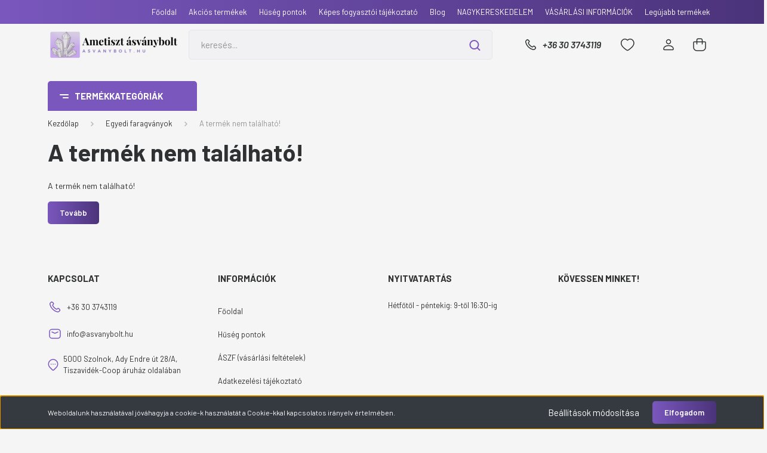

--- FILE ---
content_type: text/html; charset=UTF-8
request_url: https://www.asvanybolt.hu/aventurin-kis-sziv-marokko-13179
body_size: 19231
content:
<!DOCTYPE html>
<html lang="hu" dir="ltr">
<head>
    <title>A termék nem található!</title>
    <meta charset="utf-8">
    <meta name="description" content=" termékünk most -os áron elérhető. Vásároljon kényelmesen és biztonságosan webáruházunkból, akár percek alatt!">
    <meta name="robots" content="index, follow">
    <link href="https://ametiszt.cdn.shoprenter.hu/custom/ametiszt/image/data/uj_design/arculat/logo-ikon-2.png?lastmod=1715859880.1751029353" rel="icon" />
    <link href="https://ametiszt.cdn.shoprenter.hu/custom/ametiszt/image/data/uj_design/arculat/logo-ikon-2.png?lastmod=1715859880.1751029353" rel="apple-touch-icon" />
    <base href="https://www.asvanybolt.hu:443" />
    <meta name="google-site-verification" content="mS5XMWpi8a5lOK9nyP77oz2WWsrgsiirbCn2xVZFbqc" />
<meta name="google-site-verification" content="MyAotZMYRhmjtPtcbtq4VzLmHsKsMOF2omycF4UGQTY" />

    <meta name="viewport" content="width=device-width, initial-scale=1, maximum-scale=1, user-scalable=0">
    
            
                    
                <link rel="preconnect" href="https://fonts.gstatic.com" />
    <link rel="preload" as="style" href="https://fonts.googleapis.com/css2?family=Barlow:ital,wght@0,300;0,400;0,500;0,600;0,700;1,300;1,400;1,500;1,600;1,700&display=swap" />
    <link rel="stylesheet" href="https://fonts.googleapis.com/css2?family=Barlow:ital,wght@0,300;0,400;0,500;0,600;0,700;1,300;1,400;1,500;1,600;1,700&display=swap" media="print" onload="this.media='all'" />
    <noscript>
        <link rel="stylesheet" href="https://fonts.googleapis.com/css2?family=Barlow:ital,wght@0,300;0,400;0,500;0,600;0,700;1,300;1,400;1,500;1,600;1,700&display=swap" />
    </noscript>
    <link href="https://cdnjs.cloudflare.com/ajax/libs/fancybox/3.5.7/jquery.fancybox.min.css" rel="stylesheet" media="print" onload="this.media='all'"/>

            <link rel="stylesheet" href="https://ametiszt.cdn.shoprenter.hu/custom/ametiszt/catalog/view/theme/madrid_diy/style/1767723329.1689691390.0.1750428919.css?v=null.1751029353" media="all">
            <link rel="stylesheet" href="https://ametiszt.cdn.shoprenter.hu/custom/ametiszt/catalog/view/theme/madrid_diy/stylesheet/stylesheet.css?v=1750428919" media="screen">
        <script>
        window.nonProductQuality = 80;
    </script>
    <script src="https://ametiszt.cdn.shoprenter.hu/catalog/view/javascript/jquery/jquery-1.10.2.min.js?v=1484139539"></script>

                
        
    
    <!-- Header JavaScript codes -->
            <script src="https://ametiszt.cdn.shoprenter.hu/web/compiled/js/base.js?v=1769511901"></script>
                    <script src="https://ametiszt.cdn.shoprenter.hu/web/compiled/js/countdown.js?v=1769511901"></script>
                    <script src="https://ametiszt.cdn.shoprenter.hu/web/compiled/js/before_starter2_head.js?v=1769511901"></script>
                    <script src="https://ametiszt.cdn.shoprenter.hu/web/compiled/js/before_starter2_productpage.js?v=1769511901"></script>
                    <script src="https://ametiszt.cdn.shoprenter.hu/web/compiled/js/nanobar.js?v=1769511901"></script>
                    <!-- Header jQuery onLoad scripts -->
    <script>window.countdownFormat='%D:%H:%M:%S';var BASEURL='https://www.asvanybolt.hu';Currency={"symbol_left":"","symbol_right":" Ft","decimal_place":0,"decimal_point":",","thousand_point":".","currency":"HUF","value":1};var ShopRenter=ShopRenter||{};ShopRenter.product={"id":0,"sku":"","currency":"HUF","unitName":"","price":0,"name":"","brand":"","currentVariant":[],"parent":{"id":0,"sku":"","unitName":"","price":0,"name":""}};$(document).ready(function(){});$(window).load(function(){});</script><script src="https://ametiszt.cdn.shoprenter.hu/web/compiled/js/vue/manifest.bundle.js?v=1769511899"></script><script>var ShopRenter=ShopRenter||{};ShopRenter.onCartUpdate=function(callable){document.addEventListener('cartChanged',callable)};ShopRenter.onItemAdd=function(callable){document.addEventListener('AddToCart',callable)};ShopRenter.onItemDelete=function(callable){document.addEventListener('deleteCart',callable)};ShopRenter.onSearchResultViewed=function(callable){document.addEventListener('AuroraSearchResultViewed',callable)};ShopRenter.onSubscribedForNewsletter=function(callable){document.addEventListener('AuroraSubscribedForNewsletter',callable)};ShopRenter.onCheckoutInitiated=function(callable){document.addEventListener('AuroraCheckoutInitiated',callable)};ShopRenter.onCheckoutShippingInfoAdded=function(callable){document.addEventListener('AuroraCheckoutShippingInfoAdded',callable)};ShopRenter.onCheckoutPaymentInfoAdded=function(callable){document.addEventListener('AuroraCheckoutPaymentInfoAdded',callable)};ShopRenter.onCheckoutOrderConfirmed=function(callable){document.addEventListener('AuroraCheckoutOrderConfirmed',callable)};ShopRenter.onCheckoutOrderPaid=function(callable){document.addEventListener('AuroraOrderPaid',callable)};ShopRenter.onCheckoutOrderPaidUnsuccessful=function(callable){document.addEventListener('AuroraOrderPaidUnsuccessful',callable)};ShopRenter.onProductPageViewed=function(callable){document.addEventListener('AuroraProductPageViewed',callable)};ShopRenter.onMarketingConsentChanged=function(callable){document.addEventListener('AuroraMarketingConsentChanged',callable)};ShopRenter.onCustomerRegistered=function(callable){document.addEventListener('AuroraCustomerRegistered',callable)};ShopRenter.onCustomerLoggedIn=function(callable){document.addEventListener('AuroraCustomerLoggedIn',callable)};ShopRenter.onCustomerUpdated=function(callable){document.addEventListener('AuroraCustomerUpdated',callable)};ShopRenter.onCartPageViewed=function(callable){document.addEventListener('AuroraCartPageViewed',callable)};ShopRenter.customer={"userId":0,"userClientIP":"18.191.71.189","userGroupId":8,"customerGroupTaxMode":"gross","customerGroupPriceMode":"only_gross","email":"","phoneNumber":"","name":{"firstName":"","lastName":""}};ShopRenter.theme={"name":"madrid_diy","family":"madrid","parent":""};ShopRenter.shop={"name":"ametiszt","locale":"hu","currency":{"code":"HUF","rate":1},"domain":"ametiszt.myshoprenter.hu"};ShopRenter.page={"route":"product\/product","queryString":"aventurin-kis-sziv-marokko-13179"};ShopRenter.formSubmit=function(form,callback){callback();};let loadedAsyncScriptCount=0;function asyncScriptLoaded(position){loadedAsyncScriptCount++;if(position==='body'){if(document.querySelectorAll('.async-script-tag').length===loadedAsyncScriptCount){if(/complete|interactive|loaded/.test(document.readyState)){document.dispatchEvent(new CustomEvent('asyncScriptsLoaded',{}));}else{document.addEventListener('DOMContentLoaded',()=>{document.dispatchEvent(new CustomEvent('asyncScriptsLoaded',{}));});}}}}</script><script type="text/javascript"async class="async-script-tag"onload="asyncScriptLoaded('header')"src="https://static2.rapidsearch.dev/resultpage.js?shop=ametiszt.shoprenter.hu"></script><script type="text/javascript"src="https://ametiszt.cdn.shoprenter.hu/web/compiled/js/vue/customerEventDispatcher.bundle.js?v=1769511899"></script><!--Custom header scripts--><script id="barat_hud_sr_script">if(document.getElementById("fbarat")===null){var hst=document.createElement("script");hst.src="//admin.fogyasztobarat.hu/h-api.js";hst.type="text/javascript";hst.setAttribute("data-id","QOHDM6B9");hst.setAttribute("id","fbarat");var hs=document.getElementById("barat_hud_sr_script");hs.parentNode.insertBefore(hst,hs);}</script>                
            
            <script>window.dataLayer=window.dataLayer||[];function gtag(){dataLayer.push(arguments)};var ShopRenter=ShopRenter||{};ShopRenter.config=ShopRenter.config||{};ShopRenter.config.googleConsentModeDefaultValue="denied";</script>                        <script type="text/javascript" src="https://ametiszt.cdn.shoprenter.hu/web/compiled/js/vue/googleConsentMode.bundle.js?v=1769511899"></script>

            <!-- Meta Pixel Code -->
<script>
!function(f,b,e,v,n,t,s)
{if(f.fbq)return;n=f.fbq=function(){n.callMethod?
n.callMethod.apply(n,arguments):n.queue.push(arguments)};
if(!f._fbq)f._fbq=n;n.push=n;n.loaded=!0;n.version='2.0';
n.queue=[];t=b.createElement(e);t.async=!0;
t.src=v;s=b.getElementsByTagName(e)[0];
s.parentNode.insertBefore(t,s)}(window, document,'script',
'https://connect.facebook.net/en_US/fbevents.js');
fbq('consent', 'revoke');
fbq('init', '1204328797443665');
fbq('track', 'PageView');
document.addEventListener('AuroraProductPageViewed', function(auroraEvent) {
                    fbq('track', 'ViewContent', {
                        content_type: 'product',
                        content_ids: [auroraEvent.detail.product.id.toString()],
                        value: parseFloat(auroraEvent.detail.product.grossUnitPrice),
                        currency: auroraEvent.detail.product.currency
                    }, {
                        eventID: auroraEvent.detail.event.id
                    });
                });
document.addEventListener('AuroraAddedToCart', function(auroraEvent) {
    var fbpId = [];
    var fbpValue = 0;
    var fbpCurrency = '';

    auroraEvent.detail.products.forEach(function(item) {
        fbpValue += parseFloat(item.grossUnitPrice) * item.quantity;
        fbpId.push(item.id);
        fbpCurrency = item.currency;
    });


    fbq('track', 'AddToCart', {
        content_ids: fbpId,
        content_type: 'product',
        value: fbpValue,
        currency: fbpCurrency
    }, {
        eventID: auroraEvent.detail.event.id
    });
})
window.addEventListener('AuroraMarketingCookie.Changed', function(event) {
            let consentStatus = event.detail.isAccepted ? 'grant' : 'revoke';
            if (typeof fbq === 'function') {
                fbq('consent', consentStatus);
            }
        });
</script>
<noscript><img height="1" width="1" style="display:none"
src="https://www.facebook.com/tr?id=1204328797443665&ev=PageView&noscript=1"
/></noscript>
<!-- End Meta Pixel Code -->
            <!-- Google Tag Manager -->
<script>(function(w,d,s,l,i){w[l]=w[l]||[];w[l].push({'gtm.start':
new Date().getTime(),event:'gtm.js'});var f=d.getElementsByTagName(s)[0],
j=d.createElement(s),dl=l!='dataLayer'?'&l='+l:'';j.async=true;j.src=
'https://www.googletagmanager.com/gtm.js?id='+i+dl;f.parentNode.insertBefore(j,f);
})(window,document,'script','dataLayer','GTM-5TZV39PW');</script>
<!-- End Google Tag Manager -->
            
            
                <!--Global site tag(gtag.js)--><script async src="https://www.googletagmanager.com/gtag/js?id=AW-725678995"></script><script>window.dataLayer=window.dataLayer||[];function gtag(){dataLayer.push(arguments);}
gtag('js',new Date());gtag('config','AW-725678995',{"allow_enhanced_conversions":true});gtag('config','G-L2DLYV7FG9');</script>                                <script type="text/javascript" src="https://ametiszt.cdn.shoprenter.hu/web/compiled/js/vue/GA4EventSender.bundle.js?v=1769511899"></script>

    
    
</head>

    
<body id="body" class="page-body show-quantity-in-module show-quantity-in-category madrid_diy-body desktop-device-body vertical-category-menu " role="document">
<script>ShopRenter.theme.breakpoints={'xs':0,'sm':576,'md':768,'lg':992,'xl':1200,'xxl':1400}</script><!--Google Tag Manager(noscript)--><noscript><iframe src="https://www.googletagmanager.com/ns.html?id=GTM-5TZV39PW"
height="0"width="0"style="display:none;visibility:hidden"></iframe></noscript><!--End Google Tag Manager(noscript)--><div id="fb-root"></div><script>(function(d,s,id){var js,fjs=d.getElementsByTagName(s)[0];if(d.getElementById(id))return;js=d.createElement(s);js.id=id;js.src="//connect.facebook.net/hu_HU/sdk/xfbml.customerchat.js#xfbml=1&version=v2.12&autoLogAppEvents=1";fjs.parentNode.insertBefore(js,fjs);}(document,"script","facebook-jssdk"));</script>
                    

<!-- cached -->    <div class="nanobar-cookie-cog d-flex-center rounded js-hidden-nanobar-button">
        <svg width="20" height="20" viewBox="0 0 20 20" fill="none" xmlns="http://www.w3.org/2000/svg">
    <path d="M18.0781 10C18.0781 8.75521 18.849 7.77083 20 7.09375C19.7917 6.40104 19.5156 5.72917 19.1771 5.10417C17.8802 5.44271 16.8333 4.9375 15.9479 4.05208C15.0677 3.17187 14.7969 2.11979 15.1354 0.822917C14.5104 0.484375 13.8437 0.208333 13.1458 0C12.4687 1.15625 11.25 1.92187 10 1.92187C8.75521 1.92187 7.53125 1.15625 6.85417 0C6.15625 0.208333 5.48958 0.484375 4.86458 0.822917C5.20312 2.11979 4.93229 3.16667 4.05208 4.05208C3.17187 4.93229 2.11979 5.44271 0.828125 5.10417C0.484375 5.72917 0.208333 6.39583 0 7.09375C1.15625 7.77083 1.92708 8.75521 1.92708 10C1.92708 11.2448 1.15625 12.4687 0 13.1458C0.208333 13.8437 0.484375 14.5104 0.822917 15.1354C2.11979 14.7969 3.16667 15.0677 4.04687 15.9479C4.93229 16.8281 5.19792 17.8802 4.85937 19.1771C5.48958 19.5156 6.15104 19.7917 6.84896 20C7.52604 18.8437 8.75 18.0781 9.99479 18.0781C11.2396 18.0781 12.4635 18.8437 13.1406 20C13.8385 19.7917 14.5052 19.5156 15.1302 19.1771C14.7917 17.8802 15.0625 16.8333 15.9427 15.9479C16.8229 15.0677 17.875 14.5573 19.1719 14.8958C19.5104 14.2656 19.7865 13.599 19.9948 12.9062C18.8437 12.2292 18.0781 11.2448 18.0781 10ZM10 15.1198C7.17708 15.1198 4.88021 12.8281 4.88021 10C4.88021 7.17187 7.17187 4.88021 10 4.88021C12.8281 4.88021 15.1198 7.17187 15.1198 10C15.1198 12.8281 12.8281 15.1198 10 15.1198Z" fill="currentColor"/>
</svg>

    </div>
<div class="Fixed nanobar bg-dark js-nanobar-first-login">
    <div class="container nanobar-container">
        <div class="row flex-column flex-sm-row">
            <div class="col-12 col-sm-6 col-lg-8 nanobar-text-cookies align-self-center text-sm-left">
                Weboldalunk használatával jóváhagyja a cookie-k használatát a Cookie-kkal kapcsolatos irányelv értelmében.
            </div>
            <div class="col-12 col-sm-6 col-lg-4 nanobar-buttons m-sm-0 text-center text-sm-right">
                <a href="#" class="btn btn-link nanobar-settings-button js-nanobar-settings-button">
                    Beállítások módosítása
                </a>
                <a href="#" class="btn btn-primary nanobar-btn js-nanobar-close-cookies" data-button-save-text="Beállítások mentése">
                    Elfogadom
                </a>
            </div>
        </div>
        <div class="nanobar-cookies js-nanobar-cookies flex-column flex-sm-row text-left pt-3 mt-3" style="display: none;">
            <div class="form-check pt-2 pb-2 pr-2 mb-0">
                <input class="form-check-input" type="checkbox" name="required_cookies" disabled checked />
                <label class="form-check-label">
                    Szükséges cookie-k
                    <div class="cookies-help-text text-muted">
                        Ezek a cookie-k segítenek abban, hogy a webáruház használható és működőképes legyen.
                    </div>
                </label>
            </div>
            <div class="form-check pt-2 pb-2 pr-2 mb-0">
                <input class="form-check-input js-nanobar-marketing-cookies" type="checkbox" name="marketing_cookies"
                         checked />
                <label class="form-check-label">
                    Marketing cookie-k
                    <div class="cookies-help-text text-muted">
                        Ezeket a cookie-k segítenek abban, hogy az Ön érdeklődési körének megfelelő reklámokat és termékeket jelenítsük meg a webáruházban.
                    </div>
                </label>
            </div>
        </div>
    </div>
</div>

<script>
    (function ($) {
        $(document).ready(function () {
            new AuroraNanobar.FirstLogNanobarCheckbox(jQuery('.js-nanobar-first-login'), 'bottom');
        });
    })(jQuery);
</script>
<!-- /cached -->
<!-- cached --><div class="Fixed nanobar bg-dark js-nanobar-free-shipping">
    <div class="container nanobar-container">
        <button type="button" class="close js-nanobar-close" aria-label="Close">
            <span aria-hidden="true">&times;</span>
        </button>
        <div class="nanobar-text px-3"></div>
    </div>
</div>

<script>$(document).ready(function(){document.nanobarInstance=new AuroraNanobar.FreeShippingNanobar($('.js-nanobar-free-shipping'),'bottom','500','','1');});</script><!-- /cached -->
                <!-- page-wrap -->

                <div class="page-wrap">
                                                

    <header class="sticky-head">
        <div class="sticky-head-inner">
                    <div class="header-top-line">
                <div class="container">
                    <div class="header-top d-flex justify-content-end">
                        <!-- cached -->
    <ul class="nav headermenu-list">
                    <li class="nav-item">
                <a href="https://www.asvanybolt.hu/fooldal-9"
                   target="_self"
                   class="nav-link "
                    title="Főoldal"
                >
                    Főoldal
                </a>
                            </li>
                    <li class="nav-item">
                <a href="https://www.asvanybolt.hu/index.php?route=product/list&amp;special=1"
                   target="_self"
                   class="nav-link "
                    title="Akciós termékek"
                >
                    Akciós termékek
                </a>
                            </li>
                    <li class="nav-item">
                <a href="https://www.asvanybolt.hu/hirek_1/huseg-pontok-46"
                   target="_self"
                   class="nav-link "
                    title="Hűség pontok"
                >
                    Hűség pontok
                </a>
                            </li>
                    <li class="nav-item">
                <a href="https://www.asvanybolt.hu/fogyaszto-barat"
                   target="_self"
                   class="nav-link "
                    title="Képes fogyasztói tájékoztató"
                >
                    Képes fogyasztói tájékoztató
                </a>
                            </li>
                    <li class="nav-item">
                <a href="https://www.asvanybolt.hu/blog"
                   target="_self"
                   class="nav-link "
                    title="Blog"
                >
                    Blog
                </a>
                            </li>
                    <li class="nav-item">
                <a href="https://www.asvanybolt.hu/nagykereskedelem-32"
                   target="_self"
                   class="nav-link "
                    title="NAGYKERESKEDELEM"
                >
                    NAGYKERESKEDELEM
                </a>
                            </li>
                    <li class="nav-item">
                <a href="https://www.asvanybolt.hu/egyeb-informaciok-33"
                   target="_self"
                   class="nav-link "
                    title="VÁSÁRLÁSI INFORMÁCIÓK"
                >
                    VÁSÁRLÁSI INFORMÁCIÓK
                </a>
                            </li>
                    <li class="nav-item">
                <a href="https://www.asvanybolt.hu/index.php?route=product/list&amp;latest=31"
                   target="_self"
                   class="nav-link "
                    title="Legújabb termékek"
                >
                    Legújabb termékek
                </a>
                            </li>
            </ul>
    <!-- /cached -->
                        
                        
                    </div>
                </div>
            </div>
            <div class="header-middle-line ">
                <div class="container">
                    <div class="header-middle">
                        <nav class="navbar navbar-expand-lg">
                            <button id="js-hamburger-icon" class="d-flex d-lg-none" title="Menü">
                                <div class="hamburger-icon position-relative">
                                    <div class="hamburger-icon-line position-absolute line-1"></div>
                                    <div class="hamburger-icon-line position-absolute line-3"></div>
                                </div>
                            </button>
                                                            <!-- cached -->
    <a class="navbar-brand" href="/"><img style="border: 0; max-width: 440px;" src="https://ametiszt.cdn.shoprenter.hu/custom/ametiszt/image/cache/w440h100m00/uj_design/arculat/logo_asvanybolt_2.png?v=1715869563" title="Ametiszt Ásványbolt" alt="Ametiszt Ásványbolt" /></a>
<!-- /cached -->
                                
<div class="dropdown search-module d-flex">
    <div class="input-group">
        <input class="form-control disableAutocomplete" type="text" placeholder="keresés..." value=""
               id="filter_keyword" 
               onclick="this.value=(this.value==this.defaultValue)?'':this.value;"/>
        <div class="input-group-append">
            <button title="Keresés" class="btn btn-link" onclick="moduleSearch();">
                <svg width="19" height="18" viewBox="0 0 19 18" fill="none" xmlns="http://www.w3.org/2000/svg">
    <path d="M17.4492 17L13.4492 13M8.47698 15.0555C4.59557 15.0555 1.44922 11.9092 1.44922 8.02776C1.44922 4.14635 4.59557 1 8.47698 1C12.3584 1 15.5047 4.14635 15.5047 8.02776C15.5047 11.9092 12.3584 15.0555 8.47698 15.0555Z" stroke="currentColor" stroke-width="2" stroke-linecap="round" stroke-linejoin="round"/>
</svg>

            </button>
        </div>
    </div>

    <input type="hidden" id="filter_description" value="0"/>
    <input type="hidden" id="search_shopname" value="ametiszt"/>
    <div id="results" class="dropdown-menu search-results p-0"></div>
</div>



                                                                                    <a class="nav-link header-phone-box header-middle-right-link d-none d-lg-flex" href="tel:+36 30 3743119">
                                <svg width="24" height="24" viewBox="0 0 24 24" fill="none" xmlns="http://www.w3.org/2000/svg">
    <path fill-rule="evenodd" clip-rule="evenodd" d="M10.8561 13.1444C9.68615 11.9744 8.80415 10.6644 8.21815 9.33536C8.09415 9.05436 8.16715 8.72536 8.38415 8.50836L9.20315 7.69036C9.87415 7.01936 9.87415 6.07036 9.28815 5.48436L8.11415 4.31036C7.33315 3.52936 6.06715 3.52936 5.28615 4.31036L4.63415 4.96236C3.89315 5.70336 3.58415 6.77236 3.78415 7.83236C4.27815 10.4454 5.79615 13.3064 8.24515 15.7554C10.6941 18.2044 13.5551 19.7224 16.1681 20.2164C17.2281 20.4164 18.2971 20.1074 19.0381 19.3664L19.6891 18.7154C20.4701 17.9344 20.4701 16.6684 19.6891 15.8874L18.5161 14.7144C17.9301 14.1284 16.9801 14.1284 16.3951 14.7144L15.4921 15.6184C15.2751 15.8354 14.9461 15.9084 14.6651 15.7844C13.3361 15.1974 12.0261 14.3144 10.8561 13.1444Z" stroke="currentColor" stroke-width="1.5" stroke-linecap="round" stroke-linejoin="round"/>
</svg>

                                +36 30 3743119
                            </a>
                                                                                    <div id="js-wishlist-module-wrapper">
                                <hx:include src="/_fragment?_path=_format%3Dhtml%26_locale%3Den%26_controller%3Dmodule%252Fwishlist&amp;_hash=GAz3%2B%2BMdechJB1UUyMzMFylyF4u5rxSZmwr1rHfmPrE%3D"></hx:include>
                            </div>
                                                        <!-- cached -->
    <ul class="nav login-list">
                    <li class="nav-item">
                <a class="nav-link header-middle-right-link" href="index.php?route=account/login" title="Belépés / Regisztráció">
                    <span class="header-user-icon">
                        <svg width="18" height="20" viewBox="0 0 18 20" fill="none" xmlns="http://www.w3.org/2000/svg">
    <path fill-rule="evenodd" clip-rule="evenodd" d="M11.4749 2.52513C12.8417 3.89197 12.8417 6.10804 11.4749 7.47488C10.1081 8.84172 7.89199 8.84172 6.52515 7.47488C5.15831 6.10804 5.15831 3.89197 6.52515 2.52513C7.89199 1.15829 10.1081 1.15829 11.4749 2.52513Z" stroke="currentColor" stroke-width="1.5" stroke-linecap="round" stroke-linejoin="round"/>
    <path fill-rule="evenodd" clip-rule="evenodd" d="M1 16.5V17.5C1 18.052 1.448 18.5 2 18.5H16C16.552 18.5 17 18.052 17 17.5V16.5C17 13.474 13.048 11.508 9 11.508C4.952 11.508 1 13.474 1 16.5Z" stroke="currentColor" stroke-width="1.5" stroke-linecap="round" stroke-linejoin="round"/>
</svg>

                    </span>
                </a>
            </li>
            </ul>
<!-- /cached -->
                            <div id="header-cart-wrapper">
                                <div id="js-cart">
                                    <hx:include src="/_fragment?_path=_format%3Dhtml%26_locale%3Den%26_controller%3Dmodule%252Fcart&amp;_hash=Lx8QFHGKBLxEAGR1LWHIk2kntkz9Nv6JmksPXeYR8Rw%3D"></hx:include>
                                </div>
                            </div>
                        </nav>
                    </div>
                </div>
            </div>
            <div class="header-bottom-line d-none d-lg-block">
                <div class="container">
                    


                    
            <div id="module_category_wrapper" class="module-category-wrapper">
        <div id="category" class="module content-module header-position category-module" >
                    <div class="module-head">
                            <span class="category-menu-hamburger-icon"></span>
                        <div class="module-head-title">Termékkategóriák </div>
        </div>
            <div class="module-body">
                    <div id="category-nav">
        

    <ul class="nav nav-pills category category-menu sf-menu sf-horizontal cached">
        <li id="cat_4838" class="nav-item item category-list module-list even">
    <a href="https://www.asvanybolt.hu/karkotok-fuggovel" class="nav-link">
                <span>Karkötők függővel</span>
    </a>
    </li><li id="cat_4837" class="nav-item item category-list module-list odd">
    <a href="https://www.asvanybolt.hu/lancos-medalok" class="nav-link">
                <span>Láncos medálok </span>
    </a>
    </li><li id="cat_4800" class="nav-item item category-list module-list even">
    <a href="https://www.asvanybolt.hu/marokkovek-a-k" class="nav-link">
                <span>Marokkövek A-K</span>
    </a>
    </li><li id="cat_4801" class="nav-item item category-list module-list odd">
    <a href="https://www.asvanybolt.hu/marokkovek-l-p" class="nav-link">
                <span>Marokkövek L-P</span>
    </a>
    </li><li id="cat_4802" class="nav-item item category-list module-list even">
    <a href="https://www.asvanybolt.hu/marokkovek-r-z" class="nav-link">
                <span>Marokkövek R-Z</span>
    </a>
    </li><li id="cat_4804" class="nav-item item category-list module-list odd">
    <a href="https://www.asvanybolt.hu/csakra-dns-ekszerek" class="nav-link">
                <span>Csakra - DNS ékszerek</span>
    </a>
    </li><li id="cat_4824" class="nav-item item category-list module-list even">
    <a href="https://www.asvanybolt.hu/egyedi-ekszerek" class="nav-link">
                <span>Mala-buddhista olvasó</span>
    </a>
    </li><li id="cat_4823" class="nav-item item category-list module-list odd">
    <a href="https://www.asvanybolt.hu/strasszos-ekszerek" class="nav-link">
                <span>Strasszos ékszerek</span>
    </a>
    </li><li id="cat_4839" class="nav-item item category-list module-list even">
    <a href="https://www.asvanybolt.hu/kulcstartok-asvanyokkal" class="nav-link">
                <span>Kulcstartók ásványokkal</span>
    </a>
    </li><li id="cat_4762" class="nav-item item category-list module-list odd">
    <a href="https://www.asvanybolt.hu/egyedi-faragvanyok" class="nav-link">
                <span>Egyedi faragványok</span>
    </a>
    </li><li id="cat_4799" class="nav-item item category-list module-list even">
    <a href="https://www.asvanybolt.hu/energia-es-masszazs-kovek" class="nav-link">
                <span>Energia és masszázs kövek</span>
    </a>
    </li><li id="cat_4807" class="nav-item item category-list module-list parent odd">
    <a href="https://www.asvanybolt.hu/termeszetes-asvanyok" class="nav-link">
                <span>Természetes ásványok</span>
    </a>
            <ul class="nav flex-column children"><li id="cat_4869" class="nav-item item category-list module-list even">
    <a href="https://www.asvanybolt.hu/termeszetes-asvanyok/gyujtoi-darabok" class="nav-link">
                <span>Gyűjtői darabok</span>
    </a>
    </li></ul>
    </li><li id="cat_4786" class="nav-item item category-list module-list even">
    <a href="https://www.asvanybolt.hu/golyok-ingak" class="nav-link">
                <span>Golyók, ingák</span>
    </a>
    </li><li id="cat_4810" class="nav-item item category-list module-list odd">
    <a href="https://www.asvanybolt.hu/rozsafuzerek" class="nav-link">
                <span>Rózsafüzérek</span>
    </a>
    </li><li id="cat_4757" class="nav-item item category-list module-list parent even">
    <a href="https://www.asvanybolt.hu/lancok" class="nav-link">
                <span>Láncok</span>
    </a>
            <ul class="nav flex-column children"><li id="cat_4866" class="nav-item item category-list module-list even">
    <a href="https://www.asvanybolt.hu/lancok/4-mm-es-golyos" class="nav-link">
                <span>4 mm-es golyós</span>
    </a>
    </li><li id="cat_4760" class="nav-item item category-list module-list odd">
    <a href="https://www.asvanybolt.hu/lancok/6-mm-es-golyos" class="nav-link">
                <span>6 mm-es golyós</span>
    </a>
    </li><li id="cat_4797" class="nav-item item category-list module-list even">
    <a href="https://www.asvanybolt.hu/lancok/8-mm-es-golyos" class="nav-link">
                <span>8 mm-es golyós</span>
    </a>
    </li><li id="cat_4775" class="nav-item item category-list module-list odd">
    <a href="https://www.asvanybolt.hu/lancok/10-mm-es-golyos" class="nav-link">
                <span>10 mm-es golyós</span>
    </a>
    </li><li id="cat_4781" class="nav-item item category-list module-list even">
    <a href="https://www.asvanybolt.hu/lancok/50-cm-es-szemcses" class="nav-link">
                <span>50 cm-es szemcsés és gömbölyített </span>
    </a>
    </li><li id="cat_4766" class="nav-item item category-list module-list odd">
    <a href="https://www.asvanybolt.hu/lancok/90-cm-es-szemcses" class="nav-link">
                <span>90 cm-es szemcsés és gömbölyített </span>
    </a>
    </li><li id="cat_4758" class="nav-item item category-list module-list even">
    <a href="https://www.asvanybolt.hu/lancok/egyedi-formak" class="nav-link">
                <span>egyedi formák</span>
    </a>
    </li><li id="cat_4860" class="nav-item item category-list module-list odd">
    <a href="https://www.asvanybolt.hu/lancok/ferfi-lancok" class="nav-link">
                <span>Férfi láncok </span>
    </a>
    </li></ul>
    </li><li id="cat_4759" class="nav-item item category-list module-list parent odd">
    <a href="https://www.asvanybolt.hu/karkotok" class="nav-link">
                <span>Karkötők</span>
    </a>
            <ul class="nav flex-column children"><li id="cat_4870" class="nav-item item category-list module-list even">
    <a href="https://www.asvanybolt.hu/karkotok/12-mm-es-karkotok" class="nav-link">
                <span>12 mm-es karkötők</span>
    </a>
    </li><li id="cat_4868" class="nav-item item category-list module-list odd">
    <a href="https://www.asvanybolt.hu/karkotok/4-mm-es-golyos-karkotok" class="nav-link">
                <span>4 mm-es golyós karkötők</span>
    </a>
    </li><li id="cat_4851" class="nav-item item category-list module-list even">
    <a href="https://www.asvanybolt.hu/karkotok/ferfi-karkotok" class="nav-link">
                <span>Férfi karkötők</span>
    </a>
    </li><li id="cat_4820" class="nav-item item category-list module-list odd">
    <a href="https://www.asvanybolt.hu/karkotok/angyalos-karkotok" class="nav-link">
                <span>Angyalos karkötők</span>
    </a>
    </li><li id="cat_4798" class="nav-item item category-list module-list even">
    <a href="https://www.asvanybolt.hu/karkotok/6-mm-es-golyos-karkotok" class="nav-link">
                <span>6 mm-es golyós karkötők</span>
    </a>
    </li><li id="cat_4765" class="nav-item item category-list module-list odd">
    <a href="https://www.asvanybolt.hu/karkotok/8-mm-es-golyos-karkotok" class="nav-link">
                <span>8 mm-es golyós karkötők</span>
    </a>
    </li><li id="cat_4778" class="nav-item item category-list module-list even">
    <a href="https://www.asvanybolt.hu/karkotok/10-mm-golyos-karkotok" class="nav-link">
                <span>10 mm  golyós karkötők</span>
    </a>
    </li><li id="cat_4777" class="nav-item item category-list module-list odd">
    <a href="https://www.asvanybolt.hu/karkotok/egyedi-fazon" class="nav-link">
                <span>egyedi fazon</span>
    </a>
    </li><li id="cat_4779" class="nav-item item category-list module-list even">
    <a href="https://www.asvanybolt.hu/karkotok/gombolyitett-szemu" class="nav-link">
                <span>gömbölyített és szemcsés szemű</span>
    </a>
    </li><li id="cat_4780" class="nav-item item category-list module-list odd">
    <a href="https://www.asvanybolt.hu/karkotok/fazettalt-csiszolasu" class="nav-link">
                <span>fazettált csiszolású</span>
    </a>
    </li></ul>
    </li><li id="cat_4768" class="nav-item item category-list module-list parent even">
    <a href="https://www.asvanybolt.hu/fulbevalo" class="nav-link">
                <span>Fülbevaló</span>
    </a>
            <ul class="nav flex-column children"><li id="cat_4769" class="nav-item item category-list module-list even">
    <a href="https://www.asvanybolt.hu/fulbevalo/beszuros" class="nav-link">
                <span>beszúrós</span>
    </a>
    </li><li id="cat_4867" class="nav-item item category-list module-list odd">
    <a href="https://www.asvanybolt.hu/fulbevalo/ezust-fulik" class="nav-link">
                <span>Ezüst fülik</span>
    </a>
    </li><li id="cat_4816" class="nav-item item category-list module-list even">
    <a href="https://www.asvanybolt.hu/fulbevalo/akaszthato" class="nav-link">
                <span>akasztható</span>
    </a>
    </li><li id="cat_4819" class="nav-item item category-list module-list odd">
    <a href="https://www.asvanybolt.hu/fulbevalo/angyalos-fulbevalok" class="nav-link">
                <span>angyalos fülbevalók</span>
    </a>
    </li><li id="cat_4830" class="nav-item item category-list module-list even">
    <a href="https://www.asvanybolt.hu/fulbevalo/nemesacelos-fulik" class="nav-link">
                <span>Nemesacélos fülik</span>
    </a>
    </li></ul>
    </li><li id="cat_4770" class="nav-item item category-list module-list parent odd">
    <a href="https://www.asvanybolt.hu/medal" class="nav-link">
                <span>Medál</span>
    </a>
            <ul class="nav flex-column children"><li id="cat_4771" class="nav-item item category-list module-list even">
    <a href="https://www.asvanybolt.hu/medal/angyal-tunder-medalok" class="nav-link">
                <span>angyal - tündér medálok</span>
    </a>
    </li><li id="cat_4872" class="nav-item item category-list module-list odd">
    <a href="https://www.asvanybolt.hu/medal/dino-csont" class="nav-link">
                <span>Dínó csont medálok</span>
    </a>
    </li><li id="cat_4836" class="nav-item item category-list module-list even">
    <a href="https://www.asvanybolt.hu/medal/kereszt-medalok" class="nav-link">
                <span>kereszt medálok </span>
    </a>
    </li><li id="cat_4834" class="nav-item item category-list module-list odd">
    <a href="https://www.asvanybolt.hu/medal/csapos-furott-medalok" class="nav-link">
                <span>csapos fúrott medálok</span>
    </a>
    </li><li id="cat_4792" class="nav-item item category-list module-list even">
    <a href="https://www.asvanybolt.hu/medal/csepp-medal" class="nav-link">
                <span>csepp medál</span>
    </a>
    </li><li id="cat_4808" class="nav-item item category-list module-list odd">
    <a href="https://www.asvanybolt.hu/medal/egyeb-medalok" class="nav-link">
                <span>egyéb medálok</span>
    </a>
    </li><li id="cat_4841" class="nav-item item category-list module-list even">
    <a href="https://www.asvanybolt.hu/medal/egyszeru-medalok" class="nav-link">
                <span>egyszerű medálok </span>
    </a>
    </li><li id="cat_4822" class="nav-item item category-list module-list odd">
    <a href="https://www.asvanybolt.hu/medal/foglalt-oval-medal" class="nav-link">
                <span>foglalt ovál medál</span>
    </a>
    </li><li id="cat_4828" class="nav-item item category-list module-list even">
    <a href="https://www.asvanybolt.hu/medal/ketcsucs-medal" class="nav-link">
                <span>kétcsúcs medál</span>
    </a>
    </li><li id="cat_4790" class="nav-item item category-list module-list odd">
    <a href="https://www.asvanybolt.hu/medal/oldalfurott-medal" class="nav-link">
                <span>oldalfúrott medál</span>
    </a>
    </li><li id="cat_4796" class="nav-item item category-list module-list even">
    <a href="https://www.asvanybolt.hu/medal/sziv-nap-csillag-medal" class="nav-link">
                <span>szív, nap, csillag medál</span>
    </a>
    </li></ul>
    </li><li id="cat_4811" class="nav-item item category-list module-list even">
    <a href="https://www.asvanybolt.hu/lancok-szalak-csomagolas" class="nav-link">
                <span>Láncok, szálak, csomagolás</span>
    </a>
    </li><li id="cat_4842" class="nav-item item category-list module-list parent odd">
    <a href="https://www.asvanybolt.hu/kreativoknak-csak-webshopbol-rendelheto-asvanyszalak-alkatreszek" class="nav-link">
                <span>Kreatívoknak -CSAK- WEBSHOPBÓL rendelhető ásványszálak alkatrészek</span>
    </a>
            <ul class="nav flex-column children"><li id="cat_4844" class="nav-item item category-list module-list even">
    <a href="https://www.asvanybolt.hu/kreativoknak-csak-webshopbol-rendelheto-asvanyszalak-alkatreszek/4-mm-es-szalak" class="nav-link">
                <span>4 mm-es szálak</span>
    </a>
    </li><li id="cat_4845" class="nav-item item category-list module-list odd">
    <a href="https://www.asvanybolt.hu/kreativoknak-csak-webshopbol-rendelheto-asvanyszalak-alkatreszek/6-mm-es-szalak" class="nav-link">
                <span>6 mm-es szálak</span>
    </a>
    </li><li id="cat_4846" class="nav-item item category-list module-list even">
    <a href="https://www.asvanybolt.hu/kreativoknak-csak-webshopbol-rendelheto-asvanyszalak-alkatreszek/8-mm-es-szalak" class="nav-link">
                <span>8 mm-es szálak</span>
    </a>
    </li><li id="cat_4848" class="nav-item item category-list module-list odd">
    <a href="https://www.asvanybolt.hu/kreativoknak-csak-webshopbol-rendelheto-asvanyszalak-alkatreszek/10-mm-es-szalak" class="nav-link">
                <span>10 mm-es szálak</span>
    </a>
    </li><li id="cat_4843" class="nav-item item category-list module-list even">
    <a href="https://www.asvanybolt.hu/kreativoknak-csak-webshopbol-rendelheto-asvanyszalak-alkatreszek/szemcse-es-gombolyitett-szalak" class="nav-link">
                <span>szemcse és gömbölyített szálak</span>
    </a>
    </li><li id="cat_4849" class="nav-item item category-list module-list odd">
    <a href="https://www.asvanybolt.hu/kreativoknak-csak-webshopbol-rendelheto-asvanyszalak-alkatreszek/12-mm-es-szalak" class="nav-link">
                <span>12 mm-es szálak</span>
    </a>
    </li><li id="cat_4847" class="nav-item item category-list module-list even">
    <a href="https://www.asvanybolt.hu/kreativoknak-csak-webshopbol-rendelheto-asvanyszalak-alkatreszek/vegyes-szalak" class="nav-link">
                <span>vegyes szálak</span>
    </a>
    </li><li id="cat_4850" class="nav-item item category-list module-list parent odd">
    <a href="https://www.asvanybolt.hu/kreativoknak-csak-webshopbol-rendelheto-asvanyszalak-alkatreszek/alkatreszek" class="nav-link">
                <span>alkatrészek</span>
    </a>
            <ul class="nav flex-column children"><li id="cat_4862" class="nav-item item category-list module-list even">
    <a href="https://www.asvanybolt.hu/kreativoknak-csak-webshopbol-rendelheto-asvanyszalak-alkatreszek/alkatreszek/nemesacel-alkatreszek" class="nav-link">
                <span>Nemesacél alkatrészek</span>
    </a>
    </li><li id="cat_4863" class="nav-item item category-list module-list odd">
    <a href="https://www.asvanybolt.hu/kreativoknak-csak-webshopbol-rendelheto-asvanyszalak-alkatreszek/alkatreszek/strasszos-alkatreszek" class="nav-link">
                <span>Strasszos alkatrészek</span>
    </a>
    </li></ul>
    </li></ul>
    </li><li id="cat_4861" class="nav-item item category-list module-list even">
    <a href="https://www.asvanybolt.hu/foglalhato-asvanyok-kabosonok" class="nav-link">
                <span>Foglalható ásványok-kabosonok </span>
    </a>
    </li><li id="cat_4865" class="nav-item item category-list module-list odd">
    <a href="https://www.asvanybolt.hu/ezustbe-foglalt-medalok-webshopbol-rendelheto" class="nav-link">
                <span>Ezüstbe foglalt medálok Webshopból rendelhető</span>
    </a>
    </li>
    </ul>

    <script>$(function(){$("ul.category").superfish({animation:{opacity:'show'},popUpSelector:".children",delay:400,speed:'normal',hoverClass:'js-sf-hover',onBeforeShow:function(){var customParentBox=$(this).parent();if(customParentBox.length){$ulHeight=customParentBox.position().top;if(!$(this).parent().hasClass("dropDownParent")){$(this).css("top",$ulHeight+"px");}}}});});</script>    </div>
            </div>
                                </div>
    
            </div>
    
                </div>
            </div>
                </div>
    </header>

                            
            <main class="has-sticky">
                        

        <div class="container one-column-content main-container">
                <nav aria-label="breadcrumb">
        <ol class="breadcrumb" itemscope itemtype="https://schema.org/BreadcrumbList">
                            <li class="breadcrumb-item"  itemprop="itemListElement" itemscope itemtype="https://schema.org/ListItem">
                                            <a itemprop="item" href="https://www.asvanybolt.hu">
                            <span itemprop="name">Kezdőlap</span>
                        </a>
                    
                    <meta itemprop="position" content="1" />
                </li>
                            <li class="breadcrumb-item"  itemprop="itemListElement" itemscope itemtype="https://schema.org/ListItem">
                                            <a itemprop="item" href="https://www.asvanybolt.hu/egyedi-faragvanyok">
                            <span itemprop="name">Egyedi faragványok</span>
                        </a>
                    
                    <meta itemprop="position" content="2" />
                </li>
                            <li class="breadcrumb-item active" aria-current="page" itemprop="itemListElement" itemscope itemtype="https://schema.org/ListItem">
                                            <span itemprop="name">A termék nem található!</span>
                    
                    <meta itemprop="position" content="3" />
                </li>
                    </ol>
    </nav>



        <div>
                            <div class="page-head">
                        <h1 class="page-head-title" data-test-id="notFoundPage">
                    A termék nem található!
            </h1>
                </div>
            
                            <div class="page-body">
                        <div class="content">
                    A termék nem található!
            </div>

    <div class="buttons">
        <a href="https://www.asvanybolt.hu/index.php" class="btn btn-primary">Tovább</a>
    </div>
                </div>
                    </div>
    </div>
            </main>

                                        <section class="footer-top-position">
            <div class="container">
                    <hx:include src="/_fragment?_path=_format%3Dhtml%26_locale%3Den%26_controller%3Dmodule%252Flastseen&amp;_hash=31nFq0VmCtY1XTPrn5MM24IIYkr4IuK5353S7Ct%2Be%2BQ%3D"></hx:include>
    

            </div>
        </section>
        <footer class="d-print-none">
        <div class="container">
            <section class="row footer-rows">
                                                    <div class="col-12 col-md-6 col-lg-3 footer-col-1-position">
                            <div id="section-contact" class="section-wrapper ">
    
    <div class="module content-module section-module section-contact shoprenter-section">
            <div class="module-head section-module-head">
            <div class="module-head-title section-module-head-title">Kapcsolat</div>
        </div>
        <div class="module-body section-module-body">
        <div class="contact-wrapper-box">
                        <p class="footer-contact-line footer-contact-phone">
                <i class="mr-2">
                    <svg width="24" height="24" viewBox="0 0 24 24" fill="none" xmlns="http://www.w3.org/2000/svg">
    <path fill-rule="evenodd" clip-rule="evenodd" d="M10.8561 13.1444C9.68615 11.9744 8.80415 10.6644 8.21815 9.33536C8.09415 9.05436 8.16715 8.72536 8.38415 8.50836L9.20315 7.69036C9.87415 7.01936 9.87415 6.07036 9.28815 5.48436L8.11415 4.31036C7.33315 3.52936 6.06715 3.52936 5.28615 4.31036L4.63415 4.96236C3.89315 5.70336 3.58415 6.77236 3.78415 7.83236C4.27815 10.4454 5.79615 13.3064 8.24515 15.7554C10.6941 18.2044 13.5551 19.7224 16.1681 20.2164C17.2281 20.4164 18.2971 20.1074 19.0381 19.3664L19.6891 18.7154C20.4701 17.9344 20.4701 16.6684 19.6891 15.8874L18.5161 14.7144C17.9301 14.1284 16.9801 14.1284 16.3951 14.7144L15.4921 15.6184C15.2751 15.8354 14.9461 15.9084 14.6651 15.7844C13.3361 15.1974 12.0261 14.3144 10.8561 13.1444Z" stroke="currentColor" stroke-width="1.5" stroke-linecap="round" stroke-linejoin="round"/>
</svg>

                </i>
                <a href="tel:+36 30 3743119">
                    +36 30 3743119
                </a>
            </p>
            
                        <p class="footer-contact-line footer-contact-mail">
                <i class="mr-2">
                    <svg width="24" height="24" viewBox="0 0 24 24" fill="none" xmlns="http://www.w3.org/2000/svg">
    <rect x="3" y="4.5" width="18" height="15" rx="4" stroke="currentColor" stroke-width="1.5" stroke-linecap="round" stroke-linejoin="round"/>
    <path d="M7 8.9834L11.2046 10.8166C11.7124 11.038 12.2893 11.0389 12.7978 10.819L17 9.00202" stroke="currentColor" stroke-width="1.5" stroke-linecap="round" stroke-linejoin="round"/>
</svg>

                </i>
                <a href="mailto:info@asvanybolt.hu">info@asvanybolt.hu</a>
            </p>
            
                        <p class="footer-contact-line footer-contact-address">
                <i class="mr-2">
                    <svg width="18" height="20" viewBox="0 0 18 20" fill="none" xmlns="http://www.w3.org/2000/svg">
    <path d="M9.00023 9.06825C9.01845 9.06826 9.0359 9.06095 9.04869 9.04798C9.06148 9.035 9.06853 9.01744 9.06826 8.99923C9.06825 8.97122 9.05133 8.94598 9.02541 8.93536C8.99949 8.92474 8.96972 8.93083 8.95006 8.95078C8.9304 8.97073 8.92475 9.00058 8.93575 9.02634C8.94675 9.0521 8.97222 9.06866 9.00023 9.06825" stroke="currentColor" stroke-width="1.5" stroke-linecap="round" stroke-linejoin="round"/>
    <path fill-rule="evenodd" clip-rule="evenodd" d="M14.4965 3.27296V3.27296C17.5318 6.30854 17.5318 11.2299 14.4965 14.2655V14.2655L10.2948 18.4673C9.57945 19.1823 8.41997 19.1823 7.70467 18.4673L3.50292 14.2655C2.0448 12.808 1.22559 10.8309 1.22559 8.76924C1.22559 6.7076 2.0448 4.73044 3.50292 3.27296V3.27296C4.96045 1.81453 6.93782 0.995117 8.99971 0.995117C11.0616 0.995117 13.039 1.81453 14.4965 3.27296Z" stroke="currentColor" stroke-width="1.5" stroke-linecap="round" stroke-linejoin="round"/>
    <path d="M5.63107 9.06826C5.65899 9.06826 5.68416 9.05144 5.69484 9.02565C5.70553 8.99985 5.69962 8.97016 5.67988 8.95042C5.66014 8.93068 5.63044 8.92477 5.60465 8.93546C5.57886 8.94614 5.56204 8.97131 5.56204 8.99923C5.56204 9.01754 5.56931 9.0351 5.58226 9.04804C5.5952 9.06099 5.61276 9.06826 5.63107 9.06826" stroke="currentColor" stroke-width="1.5" stroke-linecap="round" stroke-linejoin="round"/>
    <path d="M12.3703 9.06825C12.3886 9.06826 12.406 9.06095 12.4188 9.04798C12.4316 9.035 12.4386 9.01744 12.4384 8.99923C12.4384 8.97122 12.4214 8.94598 12.3955 8.93536C12.3696 8.92474 12.3398 8.93083 12.3202 8.95078C12.3005 8.97073 12.2949 9.00058 12.3059 9.02634C12.3169 9.0521 12.3423 9.06866 12.3703 9.06825" stroke="currentColor" stroke-width="1.5" stroke-linecap="round" stroke-linejoin="round"/>
</svg>

                </i>
                5000 Szolnok, Ady Endre út 28/A, Tiszavidék-Coop áruház oldalában
            </p>
                                    <div class="footer-social-links">
                                    <a href="https://www.facebook.com/AmetisztWebshop"  target="_blank" title="Facebook">
                    <svg width="30" height="30" viewBox="0 0 30 30" fill="none" xmlns="http://www.w3.org/2000/svg">
<path fill-rule="evenodd" clip-rule="evenodd" d="M12.8825 21.474C12.8825 22.4052 13.6373 23.16 14.5685 23.16V23.16C15.4997 23.16 16.2545 22.4052 16.2545 21.474V16.1832C16.2545 15.5292 16.7847 14.999 17.4387 14.999V14.999C18.0444 14.999 18.5524 14.5419 18.6163 13.9396L18.6608 13.519C18.7363 12.8072 18.1783 12.187 17.4625 12.187V12.187C16.7958 12.187 16.2558 11.6457 16.2575 10.979L16.258 10.779C16.258 10.046 16.328 9.6525 17.38 9.6525V9.6525C18.1565 9.6525 18.786 9.02289 18.786 8.24638V8.24638C18.786 7.46972 18.1564 6.84 17.3797 6.84H16.536C13.8335 6.84 12.8825 8.2045 12.8825 10.4985V11.3447C12.8825 11.8099 12.5054 12.187 12.0402 12.187V12.187C11.5751 12.187 11.198 12.5641 11.198 13.0293V14.1573C11.198 14.6224 11.5751 14.9995 12.0402 14.9995V14.9995C12.5054 14.9995 12.8825 15.3766 12.8825 15.8418V21.474ZM0 3C0 1.34315 1.34315 0 3 0H27C28.6569 0 30 1.34315 30 3V27C30 28.6569 28.6569 30 27 30H3C1.34315 30 0 28.6569 0 27V3Z" fill="currentColor"/>
</svg>

                    </a>
                
                
                
                                    <a href="#" target="_blank" title="Twitter">
                        <svg width="30" height="30" viewBox="0 0 30 30" fill="none" xmlns="http://www.w3.org/2000/svg">
                            <path fill-rule="evenodd" clip-rule="evenodd" d="M30 3C30 1.34314 28.6569 0 27 0H3C1.34314 0 0 1.34314 0 3V27C0 28.6569 1.34314 30 3 30H27C28.6569 30 30 28.6569 30 27V3ZM12.1545 6H6.11959L12.9428 15.9301L6 24H8.61056L14.1018 17.6169L18.4879 24H24.5228L17.4571 13.7167L24.0956 6H21.4852L16.2977 12.0299L12.1545 6ZM19.6329 22.0795L9.76966 7.97115H10.9968L20.86 22.0795H19.6329Z" fill="currentColor"/>
                        </svg>
                    </a>
                
                
                
                
            </div>
                    </div>
    </div>
</div>

<style>
    .footer-social-links {
        display: flex;
        align-items: center;
        justify-content: flex-start;
        gap: 12px;
        flex-wrap: wrap;
    }

    .footer-contact-line {
        display: flex;
        align-items: center;
        justify-content: flex-start;
        margin-bottom: 21px;
    }

    .footer-social-links {
        margin-top: 50px;
    }

    .footer-contact-line i {
        width: 24px;
    }
</style>

</div>
    

                    </div>
                                    <div class="col-12 col-md-6 col-lg-3 footer-col-2-position">
                            <!-- cached -->


                    
            <div id="module_information_wrapper" class="module-information-wrapper">
        <div id="information" class="module content-module footer-position information-module-list" >
                                    <div class="module-head">
                                <div class="module-head-title">Információk</div>
                    </div>
                            <div class="module-body">
                        <div id="information-menu">
            <div class="list-group-flush">
                                    <a class="list-group-item list-group-item-action" href="https://www.asvanybolt.hu/fooldal-9" target="_self">Főoldal</a>
                                    <a class="list-group-item list-group-item-action" href="https://www.asvanybolt.hu/hirek_1/huseg-pontok-46" target="_self">Hűség pontok</a>
                                    <a class="list-group-item list-group-item-action" href="https://www.asvanybolt.hu/aszf" target="_self">ÁSZF (vásárlási feltételek)</a>
                                    <a class="list-group-item list-group-item-action" href="https://www.asvanybolt.hu/adatkezelesi-tajekoztato" target="_self">Adatkezelési tájékoztató</a>
                                    <a class="list-group-item list-group-item-action" href="https://www.asvanybolt.hu/fogyaszto-barat" target="_self">Képes fogyasztói tájékoztató</a>
                                    <a class="list-group-item list-group-item-action" href="https://www.asvanybolt.hu/blog" target="_self">Blog</a>
                                    <a class="list-group-item list-group-item-action" href="https://www.asvanybolt.hu/garancia-7" target="_self">Garancia</a>
                                    <a class="list-group-item list-group-item-action" href="https://www.asvanybolt.hu/nagykereskedelem-32" target="_self">NAGYKERESKEDELEM</a>
                                    <a class="list-group-item list-group-item-action" href="https://www.asvanybolt.hu/egyeb-informaciok-33" target="_self">VÁSÁRLÁSI INFORMÁCIÓK</a>
                            </div>
        </div>
            </div>
                                </div>
    
            </div>
    <!-- /cached -->

                    </div>
                                    <div class="col-12 col-md-6 col-lg-3 footer-col-3-position">
                            <!-- cached -->


                    
            <div id="module_customcontent10_wrapper" class="module-customcontent10-wrapper">
        <div id="customcontent10" class="module content-module footer-position customcontent" >
                                    <div class="module-head">
                                <div class="module-head-title">Nyitvatartás</div>
                    </div>
                            <div class="module-body">
                        <p>Hétfőtől - péntekig: 9-től 16:30-ig 
</p>
            </div>
                                </div>
    
            </div>
    <!-- /cached -->

                    </div>
                                    <div class="col-12 col-md-6 col-lg-3 footer-col-4-position">
                            <div id="section-likebox" class="section-wrapper ">
    
    
<div class="module content-module shoprenter-section shoprenter-likebox footer-position">
            <div class="module-head section-module-head">
            <h5 class="module-head-title section-module-head-title">Kövessen minket!</h5>
        </div>
        <div class="module-body section-module-body">
        <div id="likebox-frame">
            <iframe src="https://www.facebook.com/plugins/page.php?href=https%3A%2F%2Fwww.facebook.com%2FAmetisztWebshop&tabs=timeline&width=350&height=142&small_header=true&adapt_container_width=true&hide_cover=false&show_facepile=true&appId" width="350" height="142" style="border:none;overflow:hidden" scrolling="no" frameborder="0" allowTransparency="true" allow="encrypted-media"></iframe>
        </div>
    </div>
</div>

</div>

                    </div>
                            </section>

            <div class="d-block d-lg-none mobile-footer">
                <div class="row align-items-start">
                    <div class="col-6">
                        
                    </div>
                    <div class="col-6 text-right">
                        
                    </div>
                </div>
            </div>

            <section class="footer-copyright">
                © Ametiszt ásványbolt 2016
            </section>
        </div>
                <section class="footer-bottom-position">
            <div class="container">
                    <div id="section-partners_footer" class="section-wrapper ">
    
        <div class="module">
        <div class="module-body section-module-body partners-section-body">
            <div class="d-flex align-items-center justify-content-start justify-content-md-center partners-row">
                                                                                        <div class="partners-item">
                                                                    <a href="#" target="_blank" class="partner-link">
                                                                                    <img src="https://ametiszt.cdn.shoprenter.hu/custom/ametiszt/image/data/uj_design/arculat/kh.png.webp?v=null.1751029353" class="partner-img img-fluid" title="Lorem ipsum dolor sit amet" alt="Lorem ipsum dolor sit amet" loading="lazy" />
                                                                            </a>
                                                            </div>
                                                                                                <div class="partners-item">
                                                                    <a href="#" target="_blank" class="partner-link">
                                                                                    <img src="https://ametiszt.cdn.shoprenter.hu/custom/ametiszt/image/data/uj_design/arculat/pmgw-logo-narrow-black.png.webp?v=null.1751029353" class="partner-img img-fluid" title="Lorem ipsum dolor sit amet" alt="Lorem ipsum dolor sit amet" loading="lazy" />
                                                                            </a>
                                                            </div>
                                                                                        </div>
        </div>
    </div>
<style>
    .partners-row {
        gap: 40px;
        flex-wrap: wrap;
    }
    @media screen and (max-width: 480px) {
        .partners-row {
            gap: 15px;
        }
        #section-partners_footer {
            background-color: #fff;
            margin: 0 -20px;
        }

        #section-partners_footer .module-body{
            padding: 0 20px;
        }
    }
</style>




</div>

            </div>
        </section>
                    </footer>

<a class="btn btn-primary scroll-top-button js-scroll-top" href="#body">
    <svg xmlns="https://www.w3.org/2000/svg" class="icon-arrow icon-arrow-up" viewBox="0 0 34 34" width="12" height="12">
<path fill="currentColor" d="M24.6 34.1c-0.5 0-1-0.2-1.4-0.6L8.1 18.4c-0.8-0.8-0.8-2 0-2.8L23.2 0.6c0.8-0.8 2-0.8 2.8 0s0.8 2 0 2.8l-13.7 13.7 13.7 13.7c0.8 0.8 0.8 2 0 2.8C25.6 33.9 25.1 34.1 24.6 34.1z"/>
</svg></a>

<script src="//cdnjs.cloudflare.com/ajax/libs/twitter-bootstrap/4.3.1/js/bootstrap.bundle.min.js"></script>
<script src="//cdnjs.cloudflare.com/ajax/libs/bootstrap-touchspin/4.3.0/jquery.bootstrap-touchspin.min.js"></script>
<script src="https://cdnjs.cloudflare.com/ajax/libs/fancybox/3.5.7/jquery.fancybox.min.js"></script>
<script src="https://cdnjs.cloudflare.com/ajax/libs/headroom/0.11.0/headroom.min.js"></script>
<script src="https://cdnjs.cloudflare.com/ajax/libs/headroom/0.11.0/jQuery.headroom.min.js"></script>
<script src="https://cdnjs.cloudflare.com/ajax/libs/slick-carousel/1.9.0/slick.min.js" integrity="sha512-HGOnQO9+SP1V92SrtZfjqxxtLmVzqZpjFFekvzZVWoiASSQgSr4cw9Kqd2+l8Llp4Gm0G8GIFJ4ddwZilcdb8A==" crossorigin="anonymous" referrerpolicy="no-referrer"></script>

<script type="text/javascript">if(screen.width>ShopRenter.theme.breakpoints.lg){document.querySelector('header.sticky-head').style.height=document.querySelector('header.sticky-head').offsetHeight+"px";}
var isFlypage=document.body.classList.contains('product-page-body');if(isFlypage==false){$('.sticky-head').headroom({offset:850,tolerance:0,classes:{pinned:"sticky-header-pinned",unpinned:"sticky-header-unpinned"}});}
document.addEventListener('DOMContentLoaded',function(){$('.fancybox:not(.js-cart-page-edit-button)').fancybox({afterLoad:function(){wrapCSS=$(this.element).data('fancybox-wrapcss');if(wrapCSS){$('.fancybox-wrap').addClass(wrapCSS);}}});$('.fancybox-inline').fancybox({type:'inline'});$(`[class*="fancybox.ajax"]:not(.js-cart-page-edit-button)`).on('click',function(){var fancyboxInstance=$.fancybox.getInstance();fancyboxInstance.close();$.get($(this).attr('href'),function(html){$.fancybox.open({type:'html',src:html,opts:{touch:false}});});});$(document).on('click','.js-cart-page-edit-button',function(event){event.preventDefault();let url=event.currentTarget.getAttribute("data-src")||event.currentTarget.getAttribute("href");$.fancybox.close();$.fancybox.open({type:'ajax',width:'850',height:'600',closeExisting:true,src:url});});var scrollTopButton=document.querySelector('.js-scroll-top');var scrollTopBorderline=200;scrollTopButton.style.display='none';window.addEventListener('scroll',function(){if(document.body.scrollTop>scrollTopBorderline||document.documentElement.scrollTop>scrollTopBorderline){scrollTopButton.style.display='flex';}else{scrollTopButton.style.display='none';}});});function initTouchSpin(){var quantityInput=$('.product-addtocart').find("input[name='quantity']:not(:hidden)");quantityInput.TouchSpin({buttondown_class:"btn btn-down",buttonup_class:"btn btn-up"});var minQuantity=quantityInput.attr('min')?quantityInput.attr('min'):1;var maxQuantity=quantityInput.attr('max')?quantityInput.attr('max'):100000;var stepQuantity=quantityInput.attr('step');quantityInput.trigger("touchspin.updatesettings",{min:minQuantity,max:maxQuantity,step:stepQuantity});}</script>

                    </div>
        
        <!-- /page-wrap -->
                                    

<script src="https://cdnjs.cloudflare.com/ajax/libs/jQuery.mmenu/9.0.0/mmenu.min.js" integrity="sha512-26/2NywsM009+CSghWJmlsK0YGJIMHRckuObF+PSMW+PYoNyvt5LNJjBmqOiAo8ycv9OuBenQ5OM4STfPqRfVg==" crossorigin="anonymous" referrerpolicy="no-referrer"></script>
<link rel="stylesheet" href="https://cdnjs.cloudflare.com/ajax/libs/jQuery.mmenu/9.0.0/mmenu.min.css" integrity="sha512-pHFBBVl3Z0rF9jL666olgOerFoZfjxXEXNIOW3KBW/AZsnIxA6K9GXoGV+iCbB7SvCL1+WtY2nVP2sX60OxP6g==" crossorigin="anonymous" referrerpolicy="no-referrer" />
<script>
    document.addEventListener(
        "DOMContentLoaded", () => {
            //Mmenu initialize

            const menu = new Mmenu( "#js-mobile-nav", {
                "counters": {
                    "add": true
                },
                navbar: {
                    "title": " "
                },
                "extensions": [
                    "fullscreen",
                    "position-front"
                ]
            }, {
                // configuration
                offCanvas: {
                    page: {
                        selector: ".page-wrap"
                    }
                }
            });

            const api = menu.API;

            //Hamburger menu click event
            document.querySelector("#js-hamburger-icon").addEventListener(
                "click", (evnt) => {
                    evnt.preventDefault();
                    api.open();
                }
            );

            document.querySelector(".js-close-menu").addEventListener(
                "click", (evnt) => {
                    evnt.preventDefault();
                    api.close();
                }
            );

            //Auto hiding Navbar on scroll down
            var c;
            var currentScrollTop = 0;
            var $navbar = $('#js-mobile-navbar');

            $(window).scroll(function () {
                var a = $(window).scrollTop();
                var b = $navbar.height();

                currentScrollTop = a;

                if (c < currentScrollTop && a > b + b) {
                    $navbar.addClass("js-scroll-up");
                } else if (c > currentScrollTop && !(a <= b)) {
                    $navbar.removeClass("js-scroll-up");
                }
                c = currentScrollTop;
            });
        }
    );
</script>
<style>
    a.mm-btn.mm-btn--next.mm-listitem__btn {
        border-left: 1px solid #E4E4EA;
    }
    :root {
        --mm-size: 100%;
        --mm-min-size: 100%;
        --mm-max-size: 100%;
    }
    .mm-menu {
        --mm-listitem-size: 36px;
        --mm-color-button: #2F3132;
        --mm-color-border: rgba(0,0,0,0);
    }

    .mm-counter {
        width: 20px;
    }


    .mm-panel#mm-1 .mm-navbar {
        display: none;
    }

    .mm-listview {
        padding-bottom: 50px!important;
    }

    li.informations-mobile-menu-item.mm-listitem {
        height: 33px;
    }

    li.informations-mobile-menu-item.mm-listitem a.mm-listitem__text {
        font-size: 1rem;
    }

    li.informations-mobile-menu-item-separator.mm-listitem {
        margin: 5px 20px 6px;
        background: #E4E4EA;
        height: 1px;
    }

    #mm-1.mm-panel {
        margin-top: 10px;
    }

    a.mm-listitem__text img {
        width: 24px;
        margin-right: 6px;
    }
</style>

<div id="js-mobile-nav">
    <span class="login-and-exit-line w-100">
        <span class="login-and-exit-line-inner d-flex w-100 align-items-center justify-content-between">
            <span class="hamburger-login-box-wrapper w-100">
                                    <span class="hamburger-login-box w-100">
                        <span class="hamburger-user-icon">
                            <svg width="18" height="20" viewBox="0 0 18 20" fill="none" xmlns="http://www.w3.org/2000/svg">
    <path fill-rule="evenodd" clip-rule="evenodd" d="M11.4749 2.52513C12.8417 3.89197 12.8417 6.10804 11.4749 7.47488C10.1081 8.84172 7.89199 8.84172 6.52515 7.47488C5.15831 6.10804 5.15831 3.89197 6.52515 2.52513C7.89199 1.15829 10.1081 1.15829 11.4749 2.52513Z" stroke="currentColor" stroke-width="1.5" stroke-linecap="round" stroke-linejoin="round"/>
    <path fill-rule="evenodd" clip-rule="evenodd" d="M1 16.5V17.5C1 18.052 1.448 18.5 2 18.5H16C16.552 18.5 17 18.052 17 17.5V16.5C17 13.474 13.048 11.508 9 11.508C4.952 11.508 1 13.474 1 16.5Z" stroke="currentColor" stroke-width="1.5" stroke-linecap="round" stroke-linejoin="round"/>
</svg>

                        </span>
                                                <span class="mobile-login-buttons">
                            <span class="mobile-login-buttons-row d-flex justify-content-start">
                                <span>
                                    <a href="index.php?route=account/login" class="btn btn-link btn-block">Belépés</a>
                                </span>
                                <span>
                                    <a href="index.php?route=account/create" class="btn btn-link btn-block">Regisztráció</a>
                                </span>
                            </span>
                        </span>
                                                </span>
                            </span>
            <span class="close-menu-button-wrapper d-flex justify-content-start align-items-center">
                <a class="js-close-menu" href="#">
                    <div class="btn d-flex-center">
                        <svg width="16" height="16" viewBox="0 0 16 16" fill="none" xmlns="http://www.w3.org/2000/svg">
<rect x="1.85742" y="0.221825" width="20" height="2" rx="1" transform="rotate(45 1.85742 0.221825)" fill="white"/>
<rect x="0.443359" y="14.364" width="20" height="2" rx="1" transform="rotate(-45 0.443359 14.364)" fill="white"/>
</svg>

                    </div>
                </a>
            </span>
        </span>
    </span>
    <ul>
        <li>
    <a href="https://www.asvanybolt.hu/karkotok-fuggovel">
                Karkötők függővel
    </a>
    </li><li>
    <a href="https://www.asvanybolt.hu/lancos-medalok">
                Láncos medálok 
    </a>
    </li><li>
    <a href="https://www.asvanybolt.hu/marokkovek-a-k">
                Marokkövek A-K
    </a>
    </li><li>
    <a href="https://www.asvanybolt.hu/marokkovek-l-p">
                Marokkövek L-P
    </a>
    </li><li>
    <a href="https://www.asvanybolt.hu/marokkovek-r-z">
                Marokkövek R-Z
    </a>
    </li><li>
    <a href="https://www.asvanybolt.hu/csakra-dns-ekszerek">
                Csakra - DNS ékszerek
    </a>
    </li><li>
    <a href="https://www.asvanybolt.hu/egyedi-ekszerek">
                Mala-buddhista olvasó
    </a>
    </li><li>
    <a href="https://www.asvanybolt.hu/strasszos-ekszerek">
                Strasszos ékszerek
    </a>
    </li><li>
    <a href="https://www.asvanybolt.hu/kulcstartok-asvanyokkal">
                Kulcstartók ásványokkal
    </a>
    </li><li>
    <a href="https://www.asvanybolt.hu/egyedi-faragvanyok">
                Egyedi faragványok
    </a>
    </li><li>
    <a href="https://www.asvanybolt.hu/energia-es-masszazs-kovek">
                Energia és masszázs kövek
    </a>
    </li><li>
    <a href="https://www.asvanybolt.hu/termeszetes-asvanyok">
                Természetes ásványok
    </a>
            <ul><li>
    <a href="https://www.asvanybolt.hu/termeszetes-asvanyok/gyujtoi-darabok">
                Gyűjtői darabok
    </a>
    </li></ul>
    </li><li>
    <a href="https://www.asvanybolt.hu/golyok-ingak">
                Golyók, ingák
    </a>
    </li><li>
    <a href="https://www.asvanybolt.hu/rozsafuzerek">
                Rózsafüzérek
    </a>
    </li><li>
    <a href="https://www.asvanybolt.hu/lancok">
                Láncok
    </a>
            <ul><li>
    <a href="https://www.asvanybolt.hu/lancok/4-mm-es-golyos">
                4 mm-es golyós
    </a>
    </li><li>
    <a href="https://www.asvanybolt.hu/lancok/6-mm-es-golyos">
                6 mm-es golyós
    </a>
    </li><li>
    <a href="https://www.asvanybolt.hu/lancok/8-mm-es-golyos">
                8 mm-es golyós
    </a>
    </li><li>
    <a href="https://www.asvanybolt.hu/lancok/10-mm-es-golyos">
                10 mm-es golyós
    </a>
    </li><li>
    <a href="https://www.asvanybolt.hu/lancok/50-cm-es-szemcses">
                50 cm-es szemcsés és gömbölyített 
    </a>
    </li><li>
    <a href="https://www.asvanybolt.hu/lancok/90-cm-es-szemcses">
                90 cm-es szemcsés és gömbölyített 
    </a>
    </li><li>
    <a href="https://www.asvanybolt.hu/lancok/egyedi-formak">
                egyedi formák
    </a>
    </li><li>
    <a href="https://www.asvanybolt.hu/lancok/ferfi-lancok">
                Férfi láncok 
    </a>
    </li></ul>
    </li><li>
    <a href="https://www.asvanybolt.hu/karkotok">
                Karkötők
    </a>
            <ul><li>
    <a href="https://www.asvanybolt.hu/karkotok/12-mm-es-karkotok">
                12 mm-es karkötők
    </a>
    </li><li>
    <a href="https://www.asvanybolt.hu/karkotok/4-mm-es-golyos-karkotok">
                4 mm-es golyós karkötők
    </a>
    </li><li>
    <a href="https://www.asvanybolt.hu/karkotok/ferfi-karkotok">
                Férfi karkötők
    </a>
    </li><li>
    <a href="https://www.asvanybolt.hu/karkotok/angyalos-karkotok">
                Angyalos karkötők
    </a>
    </li><li>
    <a href="https://www.asvanybolt.hu/karkotok/6-mm-es-golyos-karkotok">
                6 mm-es golyós karkötők
    </a>
    </li><li>
    <a href="https://www.asvanybolt.hu/karkotok/8-mm-es-golyos-karkotok">
                8 mm-es golyós karkötők
    </a>
    </li><li>
    <a href="https://www.asvanybolt.hu/karkotok/10-mm-golyos-karkotok">
                10 mm  golyós karkötők
    </a>
    </li><li>
    <a href="https://www.asvanybolt.hu/karkotok/egyedi-fazon">
                egyedi fazon
    </a>
    </li><li>
    <a href="https://www.asvanybolt.hu/karkotok/gombolyitett-szemu">
                gömbölyített és szemcsés szemű
    </a>
    </li><li>
    <a href="https://www.asvanybolt.hu/karkotok/fazettalt-csiszolasu">
                fazettált csiszolású
    </a>
    </li></ul>
    </li><li>
    <a href="https://www.asvanybolt.hu/fulbevalo">
                Fülbevaló
    </a>
            <ul><li>
    <a href="https://www.asvanybolt.hu/fulbevalo/beszuros">
                beszúrós
    </a>
    </li><li>
    <a href="https://www.asvanybolt.hu/fulbevalo/ezust-fulik">
                Ezüst fülik
    </a>
    </li><li>
    <a href="https://www.asvanybolt.hu/fulbevalo/akaszthato">
                akasztható
    </a>
    </li><li>
    <a href="https://www.asvanybolt.hu/fulbevalo/angyalos-fulbevalok">
                angyalos fülbevalók
    </a>
    </li><li>
    <a href="https://www.asvanybolt.hu/fulbevalo/nemesacelos-fulik">
                Nemesacélos fülik
    </a>
    </li></ul>
    </li><li>
    <a href="https://www.asvanybolt.hu/medal">
                Medál
    </a>
            <ul><li>
    <a href="https://www.asvanybolt.hu/medal/angyal-tunder-medalok">
                angyal - tündér medálok
    </a>
    </li><li>
    <a href="https://www.asvanybolt.hu/medal/dino-csont">
                Dínó csont medálok
    </a>
    </li><li>
    <a href="https://www.asvanybolt.hu/medal/kereszt-medalok">
                kereszt medálok 
    </a>
    </li><li>
    <a href="https://www.asvanybolt.hu/medal/csapos-furott-medalok">
                csapos fúrott medálok
    </a>
    </li><li>
    <a href="https://www.asvanybolt.hu/medal/csepp-medal">
                csepp medál
    </a>
    </li><li>
    <a href="https://www.asvanybolt.hu/medal/egyeb-medalok">
                egyéb medálok
    </a>
    </li><li>
    <a href="https://www.asvanybolt.hu/medal/egyszeru-medalok">
                egyszerű medálok 
    </a>
    </li><li>
    <a href="https://www.asvanybolt.hu/medal/foglalt-oval-medal">
                foglalt ovál medál
    </a>
    </li><li>
    <a href="https://www.asvanybolt.hu/medal/ketcsucs-medal">
                kétcsúcs medál
    </a>
    </li><li>
    <a href="https://www.asvanybolt.hu/medal/oldalfurott-medal">
                oldalfúrott medál
    </a>
    </li><li>
    <a href="https://www.asvanybolt.hu/medal/sziv-nap-csillag-medal">
                szív, nap, csillag medál
    </a>
    </li></ul>
    </li><li>
    <a href="https://www.asvanybolt.hu/lancok-szalak-csomagolas">
                Láncok, szálak, csomagolás
    </a>
    </li><li>
    <a href="https://www.asvanybolt.hu/kreativoknak-csak-webshopbol-rendelheto-asvanyszalak-alkatreszek">
                Kreatívoknak -CSAK- WEBSHOPBÓL rendelhető ásványszálak alkatrészek
    </a>
            <ul><li>
    <a href="https://www.asvanybolt.hu/kreativoknak-csak-webshopbol-rendelheto-asvanyszalak-alkatreszek/4-mm-es-szalak">
                4 mm-es szálak
    </a>
    </li><li>
    <a href="https://www.asvanybolt.hu/kreativoknak-csak-webshopbol-rendelheto-asvanyszalak-alkatreszek/6-mm-es-szalak">
                6 mm-es szálak
    </a>
    </li><li>
    <a href="https://www.asvanybolt.hu/kreativoknak-csak-webshopbol-rendelheto-asvanyszalak-alkatreszek/8-mm-es-szalak">
                8 mm-es szálak
    </a>
    </li><li>
    <a href="https://www.asvanybolt.hu/kreativoknak-csak-webshopbol-rendelheto-asvanyszalak-alkatreszek/10-mm-es-szalak">
                10 mm-es szálak
    </a>
    </li><li>
    <a href="https://www.asvanybolt.hu/kreativoknak-csak-webshopbol-rendelheto-asvanyszalak-alkatreszek/szemcse-es-gombolyitett-szalak">
                szemcse és gömbölyített szálak
    </a>
    </li><li>
    <a href="https://www.asvanybolt.hu/kreativoknak-csak-webshopbol-rendelheto-asvanyszalak-alkatreszek/12-mm-es-szalak">
                12 mm-es szálak
    </a>
    </li><li>
    <a href="https://www.asvanybolt.hu/kreativoknak-csak-webshopbol-rendelheto-asvanyszalak-alkatreszek/vegyes-szalak">
                vegyes szálak
    </a>
    </li><li>
    <a href="https://www.asvanybolt.hu/kreativoknak-csak-webshopbol-rendelheto-asvanyszalak-alkatreszek/alkatreszek">
                alkatrészek
    </a>
            <ul><li>
    <a href="https://www.asvanybolt.hu/kreativoknak-csak-webshopbol-rendelheto-asvanyszalak-alkatreszek/alkatreszek/nemesacel-alkatreszek">
                Nemesacél alkatrészek
    </a>
    </li><li>
    <a href="https://www.asvanybolt.hu/kreativoknak-csak-webshopbol-rendelheto-asvanyszalak-alkatreszek/alkatreszek/strasszos-alkatreszek">
                Strasszos alkatrészek
    </a>
    </li></ul>
    </li></ul>
    </li><li>
    <a href="https://www.asvanybolt.hu/foglalhato-asvanyok-kabosonok">
                Foglalható ásványok-kabosonok 
    </a>
    </li><li>
    <a href="https://www.asvanybolt.hu/ezustbe-foglalt-medalok-webshopbol-rendelheto">
                Ezüstbe foglalt medálok Webshopból rendelhető
    </a>
    </li>

                    <li class="informations-mobile-menu-item-separator"></li>
                            <li class="informations-mobile-menu-item">
                    <a href="https://www.asvanybolt.hu/fooldal-9" target="_self">Főoldal</a>
                                    </li>
                            <li class="informations-mobile-menu-item">
                    <a href="https://www.asvanybolt.hu/index.php?route=product/list&amp;special=1" target="_self">Akciós termékek</a>
                                    </li>
                            <li class="informations-mobile-menu-item">
                    <a href="https://www.asvanybolt.hu/hirek_1/huseg-pontok-46" target="_self">Hűség pontok</a>
                                    </li>
                            <li class="informations-mobile-menu-item">
                    <a href="https://www.asvanybolt.hu/fogyaszto-barat" target="_self">Képes fogyasztói tájékoztató</a>
                                    </li>
                            <li class="informations-mobile-menu-item">
                    <a href="https://www.asvanybolt.hu/blog" target="_self">Blog</a>
                                    </li>
                            <li class="informations-mobile-menu-item">
                    <a href="https://www.asvanybolt.hu/nagykereskedelem-32" target="_self">NAGYKERESKEDELEM</a>
                                    </li>
                            <li class="informations-mobile-menu-item">
                    <a href="https://www.asvanybolt.hu/egyeb-informaciok-33" target="_self">VÁSÁRLÁSI INFORMÁCIÓK</a>
                                    </li>
                            <li class="informations-mobile-menu-item">
                    <a href="https://www.asvanybolt.hu/index.php?route=product/list&amp;latest=31" target="_self">Legújabb termékek</a>
                                    </li>
                            <li class="hamburger-contact-box" style="border-color: transparent;">
            <span>
                <div id="section-contact" class="section-wrapper ">
    
    <div class="module content-module section-module section-contact shoprenter-section">
            <div class="module-head section-module-head">
            <div class="module-head-title section-module-head-title">Kapcsolat</div>
        </div>
        <div class="module-body section-module-body">
        <div class="contact-wrapper-box">
                        <p class="footer-contact-line footer-contact-phone">
                <i class="mr-2">
                    <svg width="24" height="24" viewBox="0 0 24 24" fill="none" xmlns="http://www.w3.org/2000/svg">
    <path fill-rule="evenodd" clip-rule="evenodd" d="M10.8561 13.1444C9.68615 11.9744 8.80415 10.6644 8.21815 9.33536C8.09415 9.05436 8.16715 8.72536 8.38415 8.50836L9.20315 7.69036C9.87415 7.01936 9.87415 6.07036 9.28815 5.48436L8.11415 4.31036C7.33315 3.52936 6.06715 3.52936 5.28615 4.31036L4.63415 4.96236C3.89315 5.70336 3.58415 6.77236 3.78415 7.83236C4.27815 10.4454 5.79615 13.3064 8.24515 15.7554C10.6941 18.2044 13.5551 19.7224 16.1681 20.2164C17.2281 20.4164 18.2971 20.1074 19.0381 19.3664L19.6891 18.7154C20.4701 17.9344 20.4701 16.6684 19.6891 15.8874L18.5161 14.7144C17.9301 14.1284 16.9801 14.1284 16.3951 14.7144L15.4921 15.6184C15.2751 15.8354 14.9461 15.9084 14.6651 15.7844C13.3361 15.1974 12.0261 14.3144 10.8561 13.1444Z" stroke="currentColor" stroke-width="1.5" stroke-linecap="round" stroke-linejoin="round"/>
</svg>

                </i>
                <a href="tel:+36 30 3743119">
                    +36 30 3743119
                </a>
            </p>
            
                        <p class="footer-contact-line footer-contact-mail">
                <i class="mr-2">
                    <svg width="24" height="24" viewBox="0 0 24 24" fill="none" xmlns="http://www.w3.org/2000/svg">
    <rect x="3" y="4.5" width="18" height="15" rx="4" stroke="currentColor" stroke-width="1.5" stroke-linecap="round" stroke-linejoin="round"/>
    <path d="M7 8.9834L11.2046 10.8166C11.7124 11.038 12.2893 11.0389 12.7978 10.819L17 9.00202" stroke="currentColor" stroke-width="1.5" stroke-linecap="round" stroke-linejoin="round"/>
</svg>

                </i>
                <a href="mailto:info@asvanybolt.hu">info@asvanybolt.hu</a>
            </p>
            
                        <p class="footer-contact-line footer-contact-address">
                <i class="mr-2">
                    <svg width="18" height="20" viewBox="0 0 18 20" fill="none" xmlns="http://www.w3.org/2000/svg">
    <path d="M9.00023 9.06825C9.01845 9.06826 9.0359 9.06095 9.04869 9.04798C9.06148 9.035 9.06853 9.01744 9.06826 8.99923C9.06825 8.97122 9.05133 8.94598 9.02541 8.93536C8.99949 8.92474 8.96972 8.93083 8.95006 8.95078C8.9304 8.97073 8.92475 9.00058 8.93575 9.02634C8.94675 9.0521 8.97222 9.06866 9.00023 9.06825" stroke="currentColor" stroke-width="1.5" stroke-linecap="round" stroke-linejoin="round"/>
    <path fill-rule="evenodd" clip-rule="evenodd" d="M14.4965 3.27296V3.27296C17.5318 6.30854 17.5318 11.2299 14.4965 14.2655V14.2655L10.2948 18.4673C9.57945 19.1823 8.41997 19.1823 7.70467 18.4673L3.50292 14.2655C2.0448 12.808 1.22559 10.8309 1.22559 8.76924C1.22559 6.7076 2.0448 4.73044 3.50292 3.27296V3.27296C4.96045 1.81453 6.93782 0.995117 8.99971 0.995117C11.0616 0.995117 13.039 1.81453 14.4965 3.27296Z" stroke="currentColor" stroke-width="1.5" stroke-linecap="round" stroke-linejoin="round"/>
    <path d="M5.63107 9.06826C5.65899 9.06826 5.68416 9.05144 5.69484 9.02565C5.70553 8.99985 5.69962 8.97016 5.67988 8.95042C5.66014 8.93068 5.63044 8.92477 5.60465 8.93546C5.57886 8.94614 5.56204 8.97131 5.56204 8.99923C5.56204 9.01754 5.56931 9.0351 5.58226 9.04804C5.5952 9.06099 5.61276 9.06826 5.63107 9.06826" stroke="currentColor" stroke-width="1.5" stroke-linecap="round" stroke-linejoin="round"/>
    <path d="M12.3703 9.06825C12.3886 9.06826 12.406 9.06095 12.4188 9.04798C12.4316 9.035 12.4386 9.01744 12.4384 8.99923C12.4384 8.97122 12.4214 8.94598 12.3955 8.93536C12.3696 8.92474 12.3398 8.93083 12.3202 8.95078C12.3005 8.97073 12.2949 9.00058 12.3059 9.02634C12.3169 9.0521 12.3423 9.06866 12.3703 9.06825" stroke="currentColor" stroke-width="1.5" stroke-linecap="round" stroke-linejoin="round"/>
</svg>

                </i>
                5000 Szolnok, Ady Endre út 28/A, Tiszavidék-Coop áruház oldalában
            </p>
                                    <div class="footer-social-links">
                                    <a href="https://www.facebook.com/AmetisztWebshop"  target="_blank" title="Facebook">
                    <svg width="30" height="30" viewBox="0 0 30 30" fill="none" xmlns="http://www.w3.org/2000/svg">
<path fill-rule="evenodd" clip-rule="evenodd" d="M12.8825 21.474C12.8825 22.4052 13.6373 23.16 14.5685 23.16V23.16C15.4997 23.16 16.2545 22.4052 16.2545 21.474V16.1832C16.2545 15.5292 16.7847 14.999 17.4387 14.999V14.999C18.0444 14.999 18.5524 14.5419 18.6163 13.9396L18.6608 13.519C18.7363 12.8072 18.1783 12.187 17.4625 12.187V12.187C16.7958 12.187 16.2558 11.6457 16.2575 10.979L16.258 10.779C16.258 10.046 16.328 9.6525 17.38 9.6525V9.6525C18.1565 9.6525 18.786 9.02289 18.786 8.24638V8.24638C18.786 7.46972 18.1564 6.84 17.3797 6.84H16.536C13.8335 6.84 12.8825 8.2045 12.8825 10.4985V11.3447C12.8825 11.8099 12.5054 12.187 12.0402 12.187V12.187C11.5751 12.187 11.198 12.5641 11.198 13.0293V14.1573C11.198 14.6224 11.5751 14.9995 12.0402 14.9995V14.9995C12.5054 14.9995 12.8825 15.3766 12.8825 15.8418V21.474ZM0 3C0 1.34315 1.34315 0 3 0H27C28.6569 0 30 1.34315 30 3V27C30 28.6569 28.6569 30 27 30H3C1.34315 30 0 28.6569 0 27V3Z" fill="currentColor"/>
</svg>

                    </a>
                
                
                
                                    <a href="#" target="_blank" title="Twitter">
                        <svg width="30" height="30" viewBox="0 0 30 30" fill="none" xmlns="http://www.w3.org/2000/svg">
                            <path fill-rule="evenodd" clip-rule="evenodd" d="M30 3C30 1.34314 28.6569 0 27 0H3C1.34314 0 0 1.34314 0 3V27C0 28.6569 1.34314 30 3 30H27C28.6569 30 30 28.6569 30 27V3ZM12.1545 6H6.11959L12.9428 15.9301L6 24H8.61056L14.1018 17.6169L18.4879 24H24.5228L17.4571 13.7167L24.0956 6H21.4852L16.2977 12.0299L12.1545 6ZM19.6329 22.0795L9.76966 7.97115H10.9968L20.86 22.0795H19.6329Z" fill="currentColor"/>
                        </svg>
                    </a>
                
                
                
                
            </div>
                    </div>
    </div>
</div>

<style>
    .footer-social-links {
        display: flex;
        align-items: center;
        justify-content: flex-start;
        gap: 12px;
        flex-wrap: wrap;
    }

    .footer-contact-line {
        display: flex;
        align-items: center;
        justify-content: flex-start;
        margin-bottom: 21px;
    }

    .footer-social-links {
        margin-top: 50px;
    }

    .footer-contact-line i {
        width: 24px;
    }
</style>

</div>
            </span>
        </li>
    </ul>
</div>
                                                        <script src="https://ametiszt.cdn.shoprenter.hu/web/compiled/js/base_body.js?v=1769511901"></script>
                                            <script src="https://ametiszt.cdn.shoprenter.hu/web/compiled/js/before_starter2_body.js?v=1769511901"></script>
                                            <script src="https://ametiszt.cdn.shoprenter.hu/web/compiled/js/dropdown.js?v=1769511901"></script>
                                    
            
         
<!-- Last modified: 2026-01-28 10:16:35 -->

<script>window.VHKQueueObject="VHKQueue","VHKQueue"in window||(window.VHKQueue={},window.VHKQueue.set=function(){window.VHKQueue.s.push(arguments)},window.VHKQueue.s=[]);VHKQueue.set('customerId',null);VHKQueue.set('categoryId','4762');VHKQueue.set('productId','13179');</script>
</body>
</html>

--- FILE ---
content_type: text/html; charset=UTF-8
request_url: https://www.asvanybolt.hu/_fragment?_path=_format%3Dhtml%26_locale%3Den%26_controller%3Dmodule%252Fwishlist&_hash=GAz3%2B%2BMdechJB1UUyMzMFylyF4u5rxSZmwr1rHfmPrE%3D
body_size: 874
content:

    <div class="js-wishlist-module">
        <div class="dropdown dropright wishlist-dropdown">
            <a href="/index.php?route=wishlist/wishlist"
               class="nav-link header-middle-right-link dropdown-toggle wishlist-dropdown-toggle d-flex align-items-center"
               title="Kívánságlista">
                <span class="header-wishlist-icon d-flex">
                    <svg class="icon-heart" width="24" height="22" viewBox="0 0 24 22" fill="none" xmlns="http://www.w3.org/2000/svg">
    <path fill-rule="evenodd" clip-rule="evenodd" d="M16.7015 1.5C20.4718 1.5 23 5.03875 23 8.33406C23 15.0233 12.5037 20.5 12.3125 20.5C12.1213 20.5 1.625 15.0233 1.625 8.33406C1.625 5.03875 4.15319 1.5 7.9235 1.5C10.0788 1.5 11.4943 2.57469 12.3125 3.53181C13.1307 2.57469 14.5462 1.5 16.7015 1.5Z" stroke="currentColor" stroke-width="1.5" stroke-linecap="round" stroke-linejoin="round"/>
</svg>

                </span>
                            </a>
                    </div>
    </div>


<script>ShopRenter.WishlistHandler={wishlistedProducts:[],initClass:'.js-add-to-wishlist',activeClass:'js-product-on-wishlist'};ShopRenter.WishlistHandler.setWishListedButtons=function(){var wishListButtons=document.querySelectorAll(ShopRenter.WishlistHandler.initClass);wishListButtons.forEach(function(element){if(ShopRenter.WishlistHandler.wishlistedProducts.includes(element.dataset.id)){element.classList.add(ShopRenter.WishlistHandler.activeClass);}else{element.classList.remove(ShopRenter.WishlistHandler.activeClass);}});};ShopRenter.WishlistHandler.clickHandler=function(event){event.preventDefault();var redirectMessage='';if(redirectMessage){alert(redirectMessage);location=window.BASEURL+'/index.php?route=account/login';}
var activeClass=ShopRenter.WishlistHandler.activeClass;var wishListModule='.js-wishlist-module';var refreshElement='.wishlist-dropdown';var productId=this.dataset.id;var ajaxUrl;var afterSuccessMethod;var wishListButtons=ShopRenter.WishlistHandler.initClass+'[data-id="'+productId+'"]';if(this.classList.contains(activeClass)){ajaxUrl='index.php?route=module/wishlist/removeFromWishlist';afterSuccessMethod=function(element){element.classList.remove(activeClass);};}else{ajaxUrl='index.php?route=module/wishlist/addToWishlist';afterSuccessMethod=function(element){element.classList.add(activeClass);element.classList.add('animating');setTimeout(function(){element.classList.remove('animating');},1300);};}
$.ajax({type:'post',url:ajaxUrl,dataType:'json',data:'product_id='+productId,success:function(data){$(wishListModule).find(refreshElement).html($(data.html).find(refreshElement).html());document.querySelectorAll(wishListButtons).forEach(function(element){afterSuccessMethod(element);});}});};$(document).on('click',ShopRenter.WishlistHandler.initClass,ShopRenter.WishlistHandler.clickHandler);ShopRenter.WishlistHandler.setWishListedButtons();document.addEventListener('DOMContentLoaded',ShopRenter.WishlistHandler.setWishListedButtons);</script>